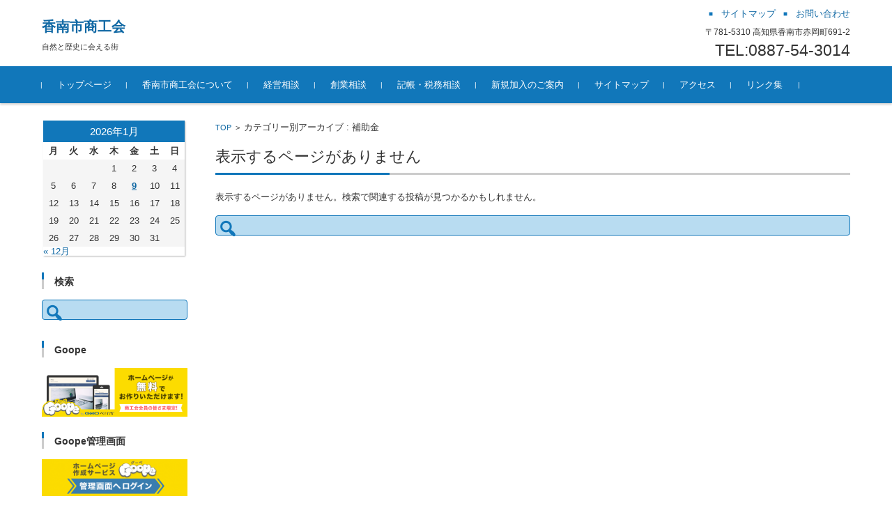

--- FILE ---
content_type: text/html; charset=UTF-8
request_url: http://www.kochi-shokokai.jp/kounan/archives/category/subsidiary-aid
body_size: 14555
content:


<!DOCTYPE html>
<html lang="ja">
<head>
<meta name="google-site-verification" content="LYj2ieBj_84cvH0MFE29ASfOHKL0hKwYPqHG_OHrq-8" />
<meta charset="UTF-8">
<meta name="viewport" content="width=device-width, initial-scale=1">
<link rel="profile" href="http://gmpg.org/xfn/11">
<link rel="pingback" href="http://www.kochi-shokokai.jp/kounan/wordpress/xmlrpc.php" />


<title>補助金 | 香南市商工会</title>
<meta name='robots' content='max-image-preview:large' />
<link rel='dns-prefetch' href='//widgets.wp.com' />
<link rel='dns-prefetch' href='//s0.wp.com' />
<link rel='dns-prefetch' href='//0.gravatar.com' />
<link rel='dns-prefetch' href='//1.gravatar.com' />
<link rel='dns-prefetch' href='//2.gravatar.com' />
<link rel='dns-prefetch' href='//c0.wp.com' />
<link rel="alternate" type="application/rss+xml" title="香南市商工会 &raquo; フィード" href="http://www.kochi-shokokai.jp/kounan/feed" />
<link rel="alternate" type="application/rss+xml" title="香南市商工会 &raquo; コメントフィード" href="http://www.kochi-shokokai.jp/kounan/comments/feed" />
<link rel="alternate" type="application/rss+xml" title="香南市商工会 &raquo; 補助金 カテゴリーのフィード" href="http://www.kochi-shokokai.jp/kounan/archives/category/subsidiary-aid/feed" />
<meta name="description" content="補助金 について 香南市商工会 自然と歴史に会える街" /><style id='wp-img-auto-sizes-contain-inline-css' type='text/css'>
img:is([sizes=auto i],[sizes^="auto," i]){contain-intrinsic-size:3000px 1500px}
/*# sourceURL=wp-img-auto-sizes-contain-inline-css */
</style>
<link rel='stylesheet' id='vkExUnit_common_style-css' href='http://www.kochi-shokokai.jp/kounan/wordpress/wp-content/plugins/vk-all-in-one-expansion-unit/assets/css/vkExUnit_style.css?ver=9.87.0.1' type='text/css' media='all' />
<style id='vkExUnit_common_style-inline-css' type='text/css'>
:root {--ver_page_top_button_url:url(http://www.kochi-shokokai.jp/kounan/wordpress/wp-content/plugins/vk-all-in-one-expansion-unit/assets/images/to-top-btn-icon.svg);}@font-face {font-weight: normal;font-style: normal;font-family: "vk_sns";src: url("http://www.kochi-shokokai.jp/kounan/wordpress/wp-content/plugins/vk-all-in-one-expansion-unit/inc/sns/icons/fonts/vk_sns.eot?-bq20cj");src: url("http://www.kochi-shokokai.jp/kounan/wordpress/wp-content/plugins/vk-all-in-one-expansion-unit/inc/sns/icons/fonts/vk_sns.eot?#iefix-bq20cj") format("embedded-opentype"),url("http://www.kochi-shokokai.jp/kounan/wordpress/wp-content/plugins/vk-all-in-one-expansion-unit/inc/sns/icons/fonts/vk_sns.woff?-bq20cj") format("woff"),url("http://www.kochi-shokokai.jp/kounan/wordpress/wp-content/plugins/vk-all-in-one-expansion-unit/inc/sns/icons/fonts/vk_sns.ttf?-bq20cj") format("truetype"),url("http://www.kochi-shokokai.jp/kounan/wordpress/wp-content/plugins/vk-all-in-one-expansion-unit/inc/sns/icons/fonts/vk_sns.svg?-bq20cj#vk_sns") format("svg");}
/*# sourceURL=vkExUnit_common_style-inline-css */
</style>
<style id='wp-emoji-styles-inline-css' type='text/css'>

	img.wp-smiley, img.emoji {
		display: inline !important;
		border: none !important;
		box-shadow: none !important;
		height: 1em !important;
		width: 1em !important;
		margin: 0 0.07em !important;
		vertical-align: -0.1em !important;
		background: none !important;
		padding: 0 !important;
	}
/*# sourceURL=wp-emoji-styles-inline-css */
</style>
<style id='wp-block-library-inline-css' type='text/css'>
:root{--wp-block-synced-color:#7a00df;--wp-block-synced-color--rgb:122,0,223;--wp-bound-block-color:var(--wp-block-synced-color);--wp-editor-canvas-background:#ddd;--wp-admin-theme-color:#007cba;--wp-admin-theme-color--rgb:0,124,186;--wp-admin-theme-color-darker-10:#006ba1;--wp-admin-theme-color-darker-10--rgb:0,107,160.5;--wp-admin-theme-color-darker-20:#005a87;--wp-admin-theme-color-darker-20--rgb:0,90,135;--wp-admin-border-width-focus:2px}@media (min-resolution:192dpi){:root{--wp-admin-border-width-focus:1.5px}}.wp-element-button{cursor:pointer}:root .has-very-light-gray-background-color{background-color:#eee}:root .has-very-dark-gray-background-color{background-color:#313131}:root .has-very-light-gray-color{color:#eee}:root .has-very-dark-gray-color{color:#313131}:root .has-vivid-green-cyan-to-vivid-cyan-blue-gradient-background{background:linear-gradient(135deg,#00d084,#0693e3)}:root .has-purple-crush-gradient-background{background:linear-gradient(135deg,#34e2e4,#4721fb 50%,#ab1dfe)}:root .has-hazy-dawn-gradient-background{background:linear-gradient(135deg,#faaca8,#dad0ec)}:root .has-subdued-olive-gradient-background{background:linear-gradient(135deg,#fafae1,#67a671)}:root .has-atomic-cream-gradient-background{background:linear-gradient(135deg,#fdd79a,#004a59)}:root .has-nightshade-gradient-background{background:linear-gradient(135deg,#330968,#31cdcf)}:root .has-midnight-gradient-background{background:linear-gradient(135deg,#020381,#2874fc)}:root{--wp--preset--font-size--normal:16px;--wp--preset--font-size--huge:42px}.has-regular-font-size{font-size:1em}.has-larger-font-size{font-size:2.625em}.has-normal-font-size{font-size:var(--wp--preset--font-size--normal)}.has-huge-font-size{font-size:var(--wp--preset--font-size--huge)}.has-text-align-center{text-align:center}.has-text-align-left{text-align:left}.has-text-align-right{text-align:right}.has-fit-text{white-space:nowrap!important}#end-resizable-editor-section{display:none}.aligncenter{clear:both}.items-justified-left{justify-content:flex-start}.items-justified-center{justify-content:center}.items-justified-right{justify-content:flex-end}.items-justified-space-between{justify-content:space-between}.screen-reader-text{border:0;clip-path:inset(50%);height:1px;margin:-1px;overflow:hidden;padding:0;position:absolute;width:1px;word-wrap:normal!important}.screen-reader-text:focus{background-color:#ddd;clip-path:none;color:#444;display:block;font-size:1em;height:auto;left:5px;line-height:normal;padding:15px 23px 14px;text-decoration:none;top:5px;width:auto;z-index:100000}html :where(.has-border-color){border-style:solid}html :where([style*=border-top-color]){border-top-style:solid}html :where([style*=border-right-color]){border-right-style:solid}html :where([style*=border-bottom-color]){border-bottom-style:solid}html :where([style*=border-left-color]){border-left-style:solid}html :where([style*=border-width]){border-style:solid}html :where([style*=border-top-width]){border-top-style:solid}html :where([style*=border-right-width]){border-right-style:solid}html :where([style*=border-bottom-width]){border-bottom-style:solid}html :where([style*=border-left-width]){border-left-style:solid}html :where(img[class*=wp-image-]){height:auto;max-width:100%}:where(figure){margin:0 0 1em}html :where(.is-position-sticky){--wp-admin--admin-bar--position-offset:var(--wp-admin--admin-bar--height,0px)}@media screen and (max-width:600px){html :where(.is-position-sticky){--wp-admin--admin-bar--position-offset:0px}}
.has-text-align-justify{text-align:justify;}

/*# sourceURL=wp-block-library-inline-css */
</style><style id='global-styles-inline-css' type='text/css'>
:root{--wp--preset--aspect-ratio--square: 1;--wp--preset--aspect-ratio--4-3: 4/3;--wp--preset--aspect-ratio--3-4: 3/4;--wp--preset--aspect-ratio--3-2: 3/2;--wp--preset--aspect-ratio--2-3: 2/3;--wp--preset--aspect-ratio--16-9: 16/9;--wp--preset--aspect-ratio--9-16: 9/16;--wp--preset--color--black: #000000;--wp--preset--color--cyan-bluish-gray: #abb8c3;--wp--preset--color--white: #ffffff;--wp--preset--color--pale-pink: #f78da7;--wp--preset--color--vivid-red: #cf2e2e;--wp--preset--color--luminous-vivid-orange: #ff6900;--wp--preset--color--luminous-vivid-amber: #fcb900;--wp--preset--color--light-green-cyan: #7bdcb5;--wp--preset--color--vivid-green-cyan: #00d084;--wp--preset--color--pale-cyan-blue: #8ed1fc;--wp--preset--color--vivid-cyan-blue: #0693e3;--wp--preset--color--vivid-purple: #9b51e0;--wp--preset--gradient--vivid-cyan-blue-to-vivid-purple: linear-gradient(135deg,rgb(6,147,227) 0%,rgb(155,81,224) 100%);--wp--preset--gradient--light-green-cyan-to-vivid-green-cyan: linear-gradient(135deg,rgb(122,220,180) 0%,rgb(0,208,130) 100%);--wp--preset--gradient--luminous-vivid-amber-to-luminous-vivid-orange: linear-gradient(135deg,rgb(252,185,0) 0%,rgb(255,105,0) 100%);--wp--preset--gradient--luminous-vivid-orange-to-vivid-red: linear-gradient(135deg,rgb(255,105,0) 0%,rgb(207,46,46) 100%);--wp--preset--gradient--very-light-gray-to-cyan-bluish-gray: linear-gradient(135deg,rgb(238,238,238) 0%,rgb(169,184,195) 100%);--wp--preset--gradient--cool-to-warm-spectrum: linear-gradient(135deg,rgb(74,234,220) 0%,rgb(151,120,209) 20%,rgb(207,42,186) 40%,rgb(238,44,130) 60%,rgb(251,105,98) 80%,rgb(254,248,76) 100%);--wp--preset--gradient--blush-light-purple: linear-gradient(135deg,rgb(255,206,236) 0%,rgb(152,150,240) 100%);--wp--preset--gradient--blush-bordeaux: linear-gradient(135deg,rgb(254,205,165) 0%,rgb(254,45,45) 50%,rgb(107,0,62) 100%);--wp--preset--gradient--luminous-dusk: linear-gradient(135deg,rgb(255,203,112) 0%,rgb(199,81,192) 50%,rgb(65,88,208) 100%);--wp--preset--gradient--pale-ocean: linear-gradient(135deg,rgb(255,245,203) 0%,rgb(182,227,212) 50%,rgb(51,167,181) 100%);--wp--preset--gradient--electric-grass: linear-gradient(135deg,rgb(202,248,128) 0%,rgb(113,206,126) 100%);--wp--preset--gradient--midnight: linear-gradient(135deg,rgb(2,3,129) 0%,rgb(40,116,252) 100%);--wp--preset--font-size--small: 13px;--wp--preset--font-size--medium: 20px;--wp--preset--font-size--large: 36px;--wp--preset--font-size--x-large: 42px;--wp--preset--spacing--20: 0.44rem;--wp--preset--spacing--30: 0.67rem;--wp--preset--spacing--40: 1rem;--wp--preset--spacing--50: 1.5rem;--wp--preset--spacing--60: 2.25rem;--wp--preset--spacing--70: 3.38rem;--wp--preset--spacing--80: 5.06rem;--wp--preset--shadow--natural: 6px 6px 9px rgba(0, 0, 0, 0.2);--wp--preset--shadow--deep: 12px 12px 50px rgba(0, 0, 0, 0.4);--wp--preset--shadow--sharp: 6px 6px 0px rgba(0, 0, 0, 0.2);--wp--preset--shadow--outlined: 6px 6px 0px -3px rgb(255, 255, 255), 6px 6px rgb(0, 0, 0);--wp--preset--shadow--crisp: 6px 6px 0px rgb(0, 0, 0);}:where(.is-layout-flex){gap: 0.5em;}:where(.is-layout-grid){gap: 0.5em;}body .is-layout-flex{display: flex;}.is-layout-flex{flex-wrap: wrap;align-items: center;}.is-layout-flex > :is(*, div){margin: 0;}body .is-layout-grid{display: grid;}.is-layout-grid > :is(*, div){margin: 0;}:where(.wp-block-columns.is-layout-flex){gap: 2em;}:where(.wp-block-columns.is-layout-grid){gap: 2em;}:where(.wp-block-post-template.is-layout-flex){gap: 1.25em;}:where(.wp-block-post-template.is-layout-grid){gap: 1.25em;}.has-black-color{color: var(--wp--preset--color--black) !important;}.has-cyan-bluish-gray-color{color: var(--wp--preset--color--cyan-bluish-gray) !important;}.has-white-color{color: var(--wp--preset--color--white) !important;}.has-pale-pink-color{color: var(--wp--preset--color--pale-pink) !important;}.has-vivid-red-color{color: var(--wp--preset--color--vivid-red) !important;}.has-luminous-vivid-orange-color{color: var(--wp--preset--color--luminous-vivid-orange) !important;}.has-luminous-vivid-amber-color{color: var(--wp--preset--color--luminous-vivid-amber) !important;}.has-light-green-cyan-color{color: var(--wp--preset--color--light-green-cyan) !important;}.has-vivid-green-cyan-color{color: var(--wp--preset--color--vivid-green-cyan) !important;}.has-pale-cyan-blue-color{color: var(--wp--preset--color--pale-cyan-blue) !important;}.has-vivid-cyan-blue-color{color: var(--wp--preset--color--vivid-cyan-blue) !important;}.has-vivid-purple-color{color: var(--wp--preset--color--vivid-purple) !important;}.has-black-background-color{background-color: var(--wp--preset--color--black) !important;}.has-cyan-bluish-gray-background-color{background-color: var(--wp--preset--color--cyan-bluish-gray) !important;}.has-white-background-color{background-color: var(--wp--preset--color--white) !important;}.has-pale-pink-background-color{background-color: var(--wp--preset--color--pale-pink) !important;}.has-vivid-red-background-color{background-color: var(--wp--preset--color--vivid-red) !important;}.has-luminous-vivid-orange-background-color{background-color: var(--wp--preset--color--luminous-vivid-orange) !important;}.has-luminous-vivid-amber-background-color{background-color: var(--wp--preset--color--luminous-vivid-amber) !important;}.has-light-green-cyan-background-color{background-color: var(--wp--preset--color--light-green-cyan) !important;}.has-vivid-green-cyan-background-color{background-color: var(--wp--preset--color--vivid-green-cyan) !important;}.has-pale-cyan-blue-background-color{background-color: var(--wp--preset--color--pale-cyan-blue) !important;}.has-vivid-cyan-blue-background-color{background-color: var(--wp--preset--color--vivid-cyan-blue) !important;}.has-vivid-purple-background-color{background-color: var(--wp--preset--color--vivid-purple) !important;}.has-black-border-color{border-color: var(--wp--preset--color--black) !important;}.has-cyan-bluish-gray-border-color{border-color: var(--wp--preset--color--cyan-bluish-gray) !important;}.has-white-border-color{border-color: var(--wp--preset--color--white) !important;}.has-pale-pink-border-color{border-color: var(--wp--preset--color--pale-pink) !important;}.has-vivid-red-border-color{border-color: var(--wp--preset--color--vivid-red) !important;}.has-luminous-vivid-orange-border-color{border-color: var(--wp--preset--color--luminous-vivid-orange) !important;}.has-luminous-vivid-amber-border-color{border-color: var(--wp--preset--color--luminous-vivid-amber) !important;}.has-light-green-cyan-border-color{border-color: var(--wp--preset--color--light-green-cyan) !important;}.has-vivid-green-cyan-border-color{border-color: var(--wp--preset--color--vivid-green-cyan) !important;}.has-pale-cyan-blue-border-color{border-color: var(--wp--preset--color--pale-cyan-blue) !important;}.has-vivid-cyan-blue-border-color{border-color: var(--wp--preset--color--vivid-cyan-blue) !important;}.has-vivid-purple-border-color{border-color: var(--wp--preset--color--vivid-purple) !important;}.has-vivid-cyan-blue-to-vivid-purple-gradient-background{background: var(--wp--preset--gradient--vivid-cyan-blue-to-vivid-purple) !important;}.has-light-green-cyan-to-vivid-green-cyan-gradient-background{background: var(--wp--preset--gradient--light-green-cyan-to-vivid-green-cyan) !important;}.has-luminous-vivid-amber-to-luminous-vivid-orange-gradient-background{background: var(--wp--preset--gradient--luminous-vivid-amber-to-luminous-vivid-orange) !important;}.has-luminous-vivid-orange-to-vivid-red-gradient-background{background: var(--wp--preset--gradient--luminous-vivid-orange-to-vivid-red) !important;}.has-very-light-gray-to-cyan-bluish-gray-gradient-background{background: var(--wp--preset--gradient--very-light-gray-to-cyan-bluish-gray) !important;}.has-cool-to-warm-spectrum-gradient-background{background: var(--wp--preset--gradient--cool-to-warm-spectrum) !important;}.has-blush-light-purple-gradient-background{background: var(--wp--preset--gradient--blush-light-purple) !important;}.has-blush-bordeaux-gradient-background{background: var(--wp--preset--gradient--blush-bordeaux) !important;}.has-luminous-dusk-gradient-background{background: var(--wp--preset--gradient--luminous-dusk) !important;}.has-pale-ocean-gradient-background{background: var(--wp--preset--gradient--pale-ocean) !important;}.has-electric-grass-gradient-background{background: var(--wp--preset--gradient--electric-grass) !important;}.has-midnight-gradient-background{background: var(--wp--preset--gradient--midnight) !important;}.has-small-font-size{font-size: var(--wp--preset--font-size--small) !important;}.has-medium-font-size{font-size: var(--wp--preset--font-size--medium) !important;}.has-large-font-size{font-size: var(--wp--preset--font-size--large) !important;}.has-x-large-font-size{font-size: var(--wp--preset--font-size--x-large) !important;}
/*# sourceURL=global-styles-inline-css */
</style>

<style id='classic-theme-styles-inline-css' type='text/css'>
/*! This file is auto-generated */
.wp-block-button__link{color:#fff;background-color:#32373c;border-radius:9999px;box-shadow:none;text-decoration:none;padding:calc(.667em + 2px) calc(1.333em + 2px);font-size:1.125em}.wp-block-file__button{background:#32373c;color:#fff;text-decoration:none}
/*# sourceURL=/wp-includes/css/classic-themes.min.css */
</style>
<link rel='stylesheet' id='contact-form-7-css' href='http://www.kochi-shokokai.jp/kounan/wordpress/wp-content/plugins/contact-form-7/includes/css/styles.css?ver=5.7.3' type='text/css' media='all' />
<link rel='stylesheet' id='veu-cta-css' href='http://www.kochi-shokokai.jp/kounan/wordpress/wp-content/plugins/vk-all-in-one-expansion-unit/inc/call-to-action/package/assets/css/style.css?ver=9.87.0.1' type='text/css' media='all' />
<link rel='stylesheet' id='whats-new-style-css' href='http://www.kochi-shokokai.jp/kounan/wordpress/wp-content/plugins/whats-new-genarator/whats-new.css?ver=2.0.2' type='text/css' media='all' />
<link rel='stylesheet' id='fsvbasic-style-css' href='http://www.kochi-shokokai.jp/kounan/wordpress/wp-content/themes/fsvbasic/style.css?ver=6.9' type='text/css' media='all' />
<link rel='stylesheet' id='jquery-bxslider-styles-css' href='http://www.kochi-shokokai.jp/kounan/wordpress/wp-content/themes/fsvbasic/css/jquery.bxslider.css?ver=6.9' type='text/css' media='all' />
<link rel='stylesheet' id='fsvbasic-overwrite-css' href='http://www.kochi-shokokai.jp/kounan/wordpress/wp-content/themes/fsvbasic/css/overwrite.css?ver=6.9' type='text/css' media='all' />
<link rel='stylesheet' id='dashicons-css' href='https://c0.wp.com/c/6.9/wp-includes/css/dashicons.min.css' type='text/css' media='all' />
<link rel='stylesheet' id='video-js-css' href='http://www.kochi-shokokai.jp/kounan/wordpress/wp-content/plugins/video-embed-thumbnail-generator/video-js/v5/video-js.min.css?ver=5.20.5' type='text/css' media='all' />
<link rel='stylesheet' id='video-js-kg-skin-css' href='http://www.kochi-shokokai.jp/kounan/wordpress/wp-content/plugins/video-embed-thumbnail-generator/video-js/v5/kg-video-js-skin.css?ver=4.8.6' type='text/css' media='all' />
<link rel='stylesheet' id='kgvid_video_styles-css' href='http://www.kochi-shokokai.jp/kounan/wordpress/wp-content/plugins/video-embed-thumbnail-generator/src/public/css/videopack-styles.css?ver=4.8.6' type='text/css' media='all' />
<link rel='stylesheet' id='jetpack_css-css' href='https://c0.wp.com/p/jetpack/11.8.6/css/jetpack.css' type='text/css' media='all' />
<script type="text/javascript" src="https://c0.wp.com/c/6.9/wp-includes/js/jquery/jquery.min.js" id="jquery-core-js"></script>
<script type="text/javascript" src="https://c0.wp.com/c/6.9/wp-includes/js/jquery/jquery-migrate.min.js" id="jquery-migrate-js"></script>
<script type="text/javascript" src="http://www.kochi-shokokai.jp/kounan/wordpress/wp-content/themes/fsvbasic/js/jquery.bxslider.min.js?ver=1" id="jquery-bxslider-js"></script>
<script type="text/javascript" src="http://www.kochi-shokokai.jp/kounan/wordpress/wp-content/themes/fsvbasic/js/responsive.js?ver=1" id="jquery-responsive-js"></script>
<link rel="https://api.w.org/" href="http://www.kochi-shokokai.jp/kounan/wp-json/" /><link rel="alternate" title="JSON" type="application/json" href="http://www.kochi-shokokai.jp/kounan/wp-json/wp/v2/categories/29" /><link rel="EditURI" type="application/rsd+xml" title="RSD" href="http://www.kochi-shokokai.jp/kounan/wordpress/xmlrpc.php?rsd" />
<meta name="generator" content="WordPress 6.9" />
	<style>img#wpstats{display:none}</style>
		
<style type="text/css">
/* Main Color */
#header-nav-area,
.nav-previous a::before,
.nav-next a::after,
.page-links > span,
.main-content-header .main-content-title::before,
.topmain-widget-area .widget-title::after,
.post-sitemap-list .widget-title::after,
.sidebar-left .widget-title::after,
.sidebar-right .widget-title::after,
.comments-title::after,
.comment-reply-title::after,
.widget_rss .widget-title .rss-widget-icon-link::after,
#wp-calendar caption,
#wp-calendar tfoot #prev a::before,
#wp-calendar tfoot #next a::before,
.widget_archive select[name=archive-dropdown],
.widget_categories select.postform,
.footer-copy-area,
a[rel*="category"],
#pagetop {
	background-color:;
}

#site-navigation ul li a:hover,
.menu-load-button a,
#header-menu-button button span,
.hw_link1 a::before,
.hw_link2 a::before,
.post-sitemap-list ul li::before,
.widget_archive ul li::before,
.widget_categories ul li::before,
.widget_nav_menu ul li::before,
.widget_pages ul li::before,
.widget_meta ul li::before,
.post-sitemap-list .children li::before,
.widget_nav_menu .sub-menu li::before,
.widget_pages .children li::before,
.widget_categories .children li::before,
#searchform::before {
	color:;
}

input[type="text"],
input[type="password"],
input[type="search"],
input[type="tel"],
input[type="url"],
input[type="email"],
input[type="number"],
textarea,
.site-header-area,
.page-links > span {
	border-color:;
}
/* Link Color */
a {
	color:;
}
/* Sub Light Color */
#site-navigation ul li a:hover,
input[type="text"],
input[type="password"],
input[type="search"],
input[type="tel"],
input[type="url"],
input[type="email"],
input[type="number"],
textarea {
	background-color:;
}

#wp-calendar td,
.topmain-welcome-area th,
.textwidget th,
.entry-content th,
.comment-content th,
.widget_framedtext {
	background-color:;
}
/* Main Text Color */
del,
body,
.meta-postdate a,
.page-links > a,
.main-content-header .main-content-title,
.topmain-widget-area .widget-title,
.widget_rss .widget-title .rsswidget,
.widget_framedtext .widget-title,
.topmain-welcome-area th a,
.textwidget th a,
.entry-content th a,
.comment-content th a {
	color:;
}
/* Line & Icon Color */
.mu_register h2,
.widget_recent_comments ul li::before,
.tagcloud a::before {
    color:;
}

hr,
a[rel*="tag"],
.page-links > a:hover,
.post-author {
	background-color:;
}

button,
input,
select,
textarea,
.header-title-only,
.header-title-area,
.header-image-area,
.main-content-area,
.topmain-welcome-area abbr,
.textwidget abbr,
.entry-content abbr,
.comment-content abbr,
.topmain-welcome-area dfn,
.textwidget dfn,
.entry-content dfn,
.comment-content dfn,
.topmain-welcome-area acronym,
.textwidget acronym,
.entry-content acronym,
.comment-content acronym,
.topmain-welcome-area table,
.textwidget table,
.entry-content table,
.comment-content table,
.topmain-welcome-area th,
.textwidget th,
.entry-content th,
.comment-content th,
.topmain-welcome-area td,
.textwidget td,
.entry-content td,
.comment-content td,
.page-links > a,
.nav-single,
.nav-previous a,
.nav-next a,
.comments-title,
.comment-reply-title,
article.comment,
.comment .children,
.nocomments,
.archive-post,
.widget,
.widget-title,
.post-sitemap-list .widget-title,
.post-sitemap-list ul li,
.widget_archive ul li,
.widget_categories ul li,
.widget_nav_menu ul li,
.widget_pages ul li,
.widget_meta ul li,
.widget_recent_entries ul li,
.widget_rss ul li,
.widget_recent_comments ul li,
.widget_tagposts ul li,
.widget_tagpages ul li,
.widget_catposts ul li,
.hw_link1,
.hw_link2,
.hw_link2 a,
.post-sitemap-list .children,
.widget_nav_menu .sub-menu,
.widget_pages .children,
.widget_categories .children,
.topmain-welcome-area pre,
.textwidget pre,
.entry-content pre,
.comment-content pre,
.main-content-header .main-content-title,
.topmain-widget-area .widget-title,
.post-sitemap-list .widget-title,
.sidebar-left .widget-title,
.sidebar-right .widget-title,
.comments-title,
.comment-reply-title {
	border-color:;
}
#wp-calendar th {
	background-color:;
}

#site-navigation ul li a,
a[rel*="category"],
a[rel*="tag"],
.page-links > span,
.nav-previous a::before,
.nav-next a::after,
.post-author,
.widget_rss .widget-title .rss-widget-icon-link::after,
.widget_archive select[name=archive-dropdown],
.widget_categories select.postform,
#wp-calendar caption,
#wp-calendar tfoot #prev a::before,
#wp-calendar tfoot #next a::before,
.footer-copy-area .footer-copy,
.footer-copy-area .footer-copy a,
#pagetop {
	color:;
}

#site-navigation div.menu,
#site-navigation ul li,
div.attachment img,
.wp-caption img,
img.main-tile,
img.alignleft,
img.alignright,
img.aligncenter,
img.alignnone,
.archive-post img {
	border-color:;
}
.topmain-welcome-area {
	background-image: radial-gradient( 20%, transparent 20%),radial-gradient( 20%, transparent 20%);
}

@-moz-document url-prefix() {

	.topmain-welcome-area{
		background-image: radial-gradient( 10%, transparent 10%),radial-gradient( 10%, transparent 10%);
	}

}
@media screen and (min-width:786px) {
	/* Main Color */
	#site-navigation div.menu > ul > li:hover li:hover > a,
	#site-navigation ul li:hover ul li ul li:hover > a  {
		color:;
	}

	.topmain-widget-area .widget_tagposts ul li .ex_tag_button,
	.topmain-widget-area .widget_tagpages ul li .ex_tag_button {
		background-color:;
	}

	#site-navigation ul li ul li a {
		border-color:;
	}
	/* Link Color */
	#site-navigation div.menu > ul > li:hover > a,
	#site-navigation ul li ul li ul li a,
	#site-navigation div.menu > ul > li:hover > ul > li {
		background-color:;
	}
	/* Sub Light Color */
	#site-navigation div.menu > ul > li:hover li:hover > a,
	#site-navigation ul li:hover ul li ul li:hover > a  {
		background-color:;
	}
	.footer-widget-area {
		background-color:;
	}
	.comments-area,
	.article-group,
	.post-sitemap-list ul,
	.widget_archive ul,
	.widget_categories ul,
	.widget_nav_menu ul,
	.widget_pages ul,
	.widget_meta ul,
	.widget_recent_entries ul,
	.widget_rss ul,
	.widget_recent_comments ul,
	.widget_tagposts ul,
	.widget_tagpages ul,
	.widget_catposts ul,
	.post-sitemap-list ul li:last-child,
	.widget_archive ul li:last-child,
	.widget_categories ul li:last-child,
	.widget_nav_menu ul li:last-child,
	.widget_pages ul li:last-child,
	.widget_meta ul li:last-child,
	.widget_recent_entries ul li:last-child,
	.widget_rss ul li:last-child,
	.widget_recent_comments ul li:last-child,
	.widget_tagposts ul li:last-child,
	.widget_tagpages ul li:last-child,
	.widget_catposts ul li:last-child,
	#footer-widget-area-1,
	#footer-widget-area-2,
	.widget_framedtext {
		border-color:;
	}
	#site-navigation div.menu > ul > li:hover > a,
	#site-navigation div.menu > ul > li::before,
	#site-navigation div.menu > ul > li:last-child::after,
	.topmain-widget-area .widget_tagposts ul li .ex_tag_button a,
	.topmain-widget-area .widget_tagpages ul li .ex_tag_button a {
		color:;
	}
}
</style>

<!-- Jetpack Open Graph Tags -->
<meta property="og:type" content="website" />
<meta property="og:title" content="補助金 | 香南市商工会" />
<meta property="og:url" content="http://www.kochi-shokokai.jp/kounan/archives/category/subsidiary-aid" />
<meta property="og:site_name" content="香南市商工会" />
<meta property="og:image" content="http://www.kochi-shokokai.jp/kounan/wordpress/images/cropped-6ceaf10532ed85760fedec4e74c86e1b-1.png" />
<meta property="og:image:width" content="512" />
<meta property="og:image:height" content="512" />
<meta property="og:image:alt" content="" />
<meta property="og:locale" content="ja_JP" />

<!-- End Jetpack Open Graph Tags -->
<!-- [ VK All in One Expansion Unit OGP ] -->
<meta property="og:site_name" content="香南市商工会" />
<meta property="og:url" content="" />
<meta property="og:title" content="カテゴリー: 補助金 | 香南市商工会" />
<meta property="og:description" content="補助金 について 香南市商工会 自然と歴史に会える街" />
<meta property="og:type" content="article" />
<!-- [ / VK All in One Expansion Unit OGP ] -->
<link rel="icon" href="http://www.kochi-shokokai.jp/kounan/wordpress/images/cropped-6ceaf10532ed85760fedec4e74c86e1b-1-32x32.png" sizes="32x32" />
<link rel="icon" href="http://www.kochi-shokokai.jp/kounan/wordpress/images/cropped-6ceaf10532ed85760fedec4e74c86e1b-1-192x192.png" sizes="192x192" />
<link rel="apple-touch-icon" href="http://www.kochi-shokokai.jp/kounan/wordpress/images/cropped-6ceaf10532ed85760fedec4e74c86e1b-1-180x180.png" />
<meta name="msapplication-TileImage" content="http://www.kochi-shokokai.jp/kounan/wordpress/images/cropped-6ceaf10532ed85760fedec4e74c86e1b-1-270x270.png" />
<!-- Global site tag (gtag.js) - Google Analytics --><script async src="https://www.googletagmanager.com/gtag/js?id=UA-111679305-1"></script><script>  window.dataLayer = window.dataLayer || [];  function gtag(){dataLayer.push(arguments);}  gtag('js', new Date());
  gtag('config', 'UA-111679305-1');</script>
</head>

<body class="archive category category-subsidiary-aid category-29 wp-theme-fsvbasic post-type-post column-2l custom-background-white">

<div id="layout">

<div id="page">

<div id="masthead" class="site-header-area" role="banner">

<div class="component-inner">

<div id="header-menu-button" class="menu-load-button">

<button id="button-toggle-menu"><span class="dashicons dashicons-menu"></span></button>

</div><!-- #header-menu-button -->


<div id="header-title-area" class="header-title-area">

<p class="site-title"><a href="http://www.kochi-shokokai.jp/kounan/" rel="home">香南市商工会</a></p>
<p class="site-description">自然と歴史に会える街</p>

</div><!-- #header-title-area -->

<div id="header-widget-area">


<p class="hw_link2">
<a href="http://www.kochi-shokokai.jp/kounan/sitemaps"><span>サイトマップ</span></a><a href="http://www.kochi-shokokai.jp/kounan/info"><span>お問い合わせ</span></a></p>

<p class="hw_text">〒781-5310 高知県香南市赤岡町691-2</p><p class="hw_text_large">TEL:0887-54-3014</p>
</div><!-- #header-widget-area -->

</div><!-- .component-inner -->

</div><!-- #masthead -->

<div id="header-nav-area" class="navigation-area clear">

<div class="component-inner clear">

<a class="assistive-text" href="#content">コンテンツに移動</a>

<nav id="site-navigation" class="main-navigation" role="navigation">

<div class="menu"><ul id="menu-headernavi" class="menu"><li id="menu-item-4903" class="menu-item menu-item-type-post_type menu-item-object-page menu-item-home menu-item-4903"><a href="http://www.kochi-shokokai.jp/kounan/">トップページ</a></li>
<li id="menu-item-4910" class="menu-item menu-item-type-post_type menu-item-object-page menu-item-has-children menu-item-4910"><a href="http://www.kochi-shokokai.jp/kounan/shokokainituite">香南市商工会について</a>
<ul class="sub-menu">
	<li id="menu-item-4911" class="menu-item menu-item-type-post_type menu-item-object-page current_page_parent menu-item-4911 current-menu-ancestor"><a href="http://www.kochi-shokokai.jp/kounan/shokokainituite/oshirase">お知らせ一覧</a></li>
	<li id="menu-item-4912" class="menu-item menu-item-type-post_type menu-item-object-page menu-item-has-children menu-item-4912"><a href="http://www.kochi-shokokai.jp/kounan/shokokainituite/jigyo">事業活動</a>
	<ul class="sub-menu">
		<li id="menu-item-4913" class="menu-item menu-item-type-post_type menu-item-object-page menu-item-4913"><a href="http://www.kochi-shokokai.jp/kounan/shokokainituite/jigyo/jyoseibu">女性部</a></li>
		<li id="menu-item-4914" class="menu-item menu-item-type-post_type menu-item-object-page menu-item-4914"><a href="http://www.kochi-shokokai.jp/kounan/shokokainituite/jigyo/seinenbu">青年部</a></li>
	</ul>
</li>
	<li id="menu-item-4915" class="menu-item menu-item-type-post_type menu-item-object-page menu-item-4915"><a href="http://www.kochi-shokokai.jp/kounan/shokokainituite/kaiinnjyoho">会員情報</a></li>
	<li id="menu-item-4916" class="menu-item menu-item-type-post_type menu-item-object-page menu-item-4916"><a href="http://www.kochi-shokokai.jp/kounan/shokokainituite/shokokaihikaku">商工会と会議所の比較</a></li>
	<li id="menu-item-4917" class="menu-item menu-item-type-post_type menu-item-object-page menu-item-4917"><a href="http://www.kochi-shokokai.jp/kounan/shokokainituite/seminar">講習会・研修会</a></li>
</ul>
</li>
<li id="menu-item-4919" class="menu-item menu-item-type-post_type menu-item-object-page menu-item-has-children menu-item-4919"><a href="http://www.kochi-shokokai.jp/kounan/keieisodan">経営相談</a>
<ul class="sub-menu">
	<li id="menu-item-4920" class="menu-item menu-item-type-post_type menu-item-object-page menu-item-4920"><a href="http://www.kochi-shokokai.jp/kounan/keieisodan/financial">資金調達</a></li>
	<li id="menu-item-4921" class="menu-item menu-item-type-post_type menu-item-object-page menu-item-4921"><a href="http://www.kochi-shokokai.jp/kounan/keieisodan/hanro">販路開拓</a></li>
	<li id="menu-item-4922" class="menu-item menu-item-type-post_type menu-item-object-page menu-item-4922"><a href="http://www.kochi-shokokai.jp/kounan/keieisodan/kaihatu">商品開発</a></li>
	<li id="menu-item-4923" class="menu-item menu-item-type-post_type menu-item-object-page menu-item-4923"><a href="http://www.kochi-shokokai.jp/kounan/keieisodan/jigyokeisho">事業承継</a></li>
	<li id="menu-item-4924" class="menu-item menu-item-type-post_type menu-item-object-page menu-item-4924"><a href="http://www.kochi-shokokai.jp/kounan/keieisodan/rodokankyo">労働環境</a></li>
	<li id="menu-item-4925" class="menu-item menu-item-type-post_type menu-item-object-page menu-item-4925"><a href="http://www.kochi-shokokai.jp/kounan/keieisodan/insurance">福利厚生</a></li>
	<li id="menu-item-4927" class="menu-item menu-item-type-post_type menu-item-object-page menu-item-4927"><a href="http://www.kochi-shokokai.jp/kounan/sogyo/sogyoshien">創業支援</a></li>
</ul>
</li>
<li id="menu-item-4926" class="menu-item menu-item-type-post_type menu-item-object-page menu-item-4926"><a href="http://www.kochi-shokokai.jp/kounan/sogyo">創業相談</a></li>
<li id="menu-item-4933" class="menu-item menu-item-type-post_type menu-item-object-page menu-item-4933"><a href="http://www.kochi-shokokai.jp/kounan/kichotax">記帳・税務相談</a></li>
<li id="menu-item-4934" class="menu-item menu-item-type-post_type menu-item-object-page menu-item-4934"><a href="http://www.kochi-shokokai.jp/kounan/kanyu">新規加入のご案内</a></li>
<li id="menu-item-4936" class="menu-item menu-item-type-post_type menu-item-object-page menu-item-4936"><a href="http://www.kochi-shokokai.jp/kounan/sitemaps">サイトマップ</a></li>
<li id="menu-item-4937" class="menu-item menu-item-type-post_type menu-item-object-page menu-item-4937"><a href="http://www.kochi-shokokai.jp/kounan/access">アクセス</a></li>
<li id="menu-item-4938" class="menu-item menu-item-type-post_type menu-item-object-page menu-item-has-children menu-item-4938"><a href="http://www.kochi-shokokai.jp/kounan/linklibrary">リンク集</a>
<ul class="sub-menu">
	<li id="menu-item-4939" class="menu-item menu-item-type-post_type menu-item-object-page menu-item-4939"><a href="http://www.kochi-shokokai.jp/kounan/linklibrary/prefallshokokai">県内商工会一覧</a></li>
</ul>
</li>
</ul></div>
</nav><!-- #site-navigation -->

</div><!-- .component-inner -->

</div><!-- #header-nav-area -->


<div id="main" class="main-content-area">

<div class="component-inner">

<div id="wrapbox" class="main-content-wrap">

<div id="primary" class="main-content-site" role="main">


<div id="breadcrumb" class="main-breadcrumb">

<a href="http://www.kochi-shokokai.jp/kounan/" title="香南市商工会" rel="home">TOP</a>

&nbsp;&gt;&nbsp;&nbsp;<span class="currentpage">カテゴリー別アーカイブ : 補助金</span>

	
</div><!-- #breadcrumb -->


<article id="post-0" class="post no-results not-found">

<header class="main-content-header">

<h1 class="main-content-title">表示するページがありません</h1>

</header><!-- .main-content-header -->

<div class="entry-content">

<p>表示するページがありません。検索で関連する投稿が見つかるかもしれません。</p>

<form role="search" method="get" id="searchform" class="searchform" action="http://www.kochi-shokokai.jp/kounan/">
				<div>
					<label class="screen-reader-text" for="s">検索:</label>
					<input type="text" value="" name="s" id="s" />
					<input type="submit" id="searchsubmit" value="検索" />
				</div>
			</form>
</div><!-- .entry-content -->

</article><!-- #post-0 -->

</div><!-- #primary -->


<div id="secondary" class="sidebar-left">



<aside id="calendar-3" class="widget widget_calendar"><div id="calendar_wrap" class="calendar_wrap"><table id="wp-calendar" class="wp-calendar-table">
	<caption>2026年1月</caption>
	<thead>
	<tr>
		<th scope="col" aria-label="月曜日">月</th>
		<th scope="col" aria-label="火曜日">火</th>
		<th scope="col" aria-label="水曜日">水</th>
		<th scope="col" aria-label="木曜日">木</th>
		<th scope="col" aria-label="金曜日">金</th>
		<th scope="col" aria-label="土曜日">土</th>
		<th scope="col" aria-label="日曜日">日</th>
	</tr>
	</thead>
	<tbody>
	<tr>
		<td colspan="3" class="pad">&nbsp;</td><td>1</td><td>2</td><td>3</td><td>4</td>
	</tr>
	<tr>
		<td>5</td><td>6</td><td>7</td><td>8</td><td><a href="http://www.kochi-shokokai.jp/kounan/archives/date/2026/01/09" aria-label="2026年1月9日 に投稿を公開">9</a></td><td>10</td><td>11</td>
	</tr>
	<tr>
		<td>12</td><td>13</td><td>14</td><td>15</td><td>16</td><td>17</td><td>18</td>
	</tr>
	<tr>
		<td>19</td><td>20</td><td>21</td><td>22</td><td>23</td><td id="today">24</td><td>25</td>
	</tr>
	<tr>
		<td>26</td><td>27</td><td>28</td><td>29</td><td>30</td><td>31</td>
		<td class="pad" colspan="1">&nbsp;</td>
	</tr>
	</tbody>
	</table><nav aria-label="前と次の月" class="wp-calendar-nav">
		<span class="wp-calendar-nav-prev"><a href="http://www.kochi-shokokai.jp/kounan/archives/date/2025/12">&laquo; 12月</a></span>
		<span class="pad">&nbsp;</span>
		<span class="wp-calendar-nav-next">&nbsp;</span>
	</nav></div></aside><aside id="search-4" class="widget widget_search"><h3 class="widget-title">検索</h3><form role="search" method="get" id="searchform" class="searchform" action="http://www.kochi-shokokai.jp/kounan/">
				<div>
					<label class="screen-reader-text" for="s">検索:</label>
					<input type="text" value="" name="s" id="s" />
					<input type="submit" id="searchsubmit" value="検索" />
				</div>
			</form></aside><aside id="media_image-17" class="widget widget_media_image"><h3 class="widget-title">Goope</h3><a href="https://goope.jp/shokokai/signup/"><img width="300" height="100" src="http://www.kochi-shokokai.jp/kounan/wordpress/images/グーペ-300x100.png" class="image wp-image-3536  attachment-medium size-medium" alt="グーペ" style="max-width: 100%; height: auto;" decoding="async" loading="lazy" srcset="http://www.kochi-shokokai.jp/kounan/wordpress/images/グーペ-300x100.png 300w, http://www.kochi-shokokai.jp/kounan/wordpress/images/グーペ.png 600w" sizes="auto, (max-width: 300px) 100vw, 300px" /></a></aside><aside id="media_image-20" class="widget widget_media_image"><h3 class="widget-title">Goope管理画面</h3><a href="https://admin.goope.jp/"><img width="300" height="77" src="http://www.kochi-shokokai.jp/kounan/wordpress/images/login001_234x60-300x77.png" class="image wp-image-4454  attachment-medium size-medium" alt="" style="max-width: 100%; height: auto;" decoding="async" loading="lazy" srcset="http://www.kochi-shokokai.jp/kounan/wordpress/images/login001_234x60-300x77.png 300w, http://www.kochi-shokokai.jp/kounan/wordpress/images/login001_234x60.png 468w" sizes="auto, (max-width: 300px) 100vw, 300px" /></a></aside><aside id="media_image-11" class="widget widget_media_image"><h3 class="widget-title">ニッポンセレクト.com</h3><a href="https://www.nipponselect.com/shop/"><img width="292" height="41" src="http://www.kochi-shokokai.jp/kounan/wordpress/images/furusato.gif" class="image wp-image-614  attachment-full size-full" alt="" style="max-width: 100%; height: auto;" decoding="async" loading="lazy" /></a></aside><aside id="media_image-13" class="widget widget_media_image"><h3 class="widget-title">土佐香南まるごと旨市</h3><a href="https://kochi-konan.jp/"><img width="295" height="121" src="http://www.kochi-shokokai.jp/kounan/wordpress/images/in_banner_umaichi.jpg" class="image wp-image-617  attachment-full size-full" alt="" style="max-width: 100%; height: auto;" decoding="async" loading="lazy" /></a></aside><aside id="media_image-3" class="widget widget_media_image"><h3 class="widget-title">高知県商工会連合会</h3><a href="http://www.kochi-shokokai.jp/"><img width="300" height="72" src="http://www.kochi-shokokai.jp/kounan/wordpress/images/rengotop-thumb-830x200-418-thumb-830x200-6-300x72.jpg" class="image wp-image-606  attachment-medium size-medium" alt="高知県商工会連合会" style="max-width: 100%; height: auto;" decoding="async" loading="lazy" srcset="http://www.kochi-shokokai.jp/kounan/wordpress/images/rengotop-thumb-830x200-418-thumb-830x200-6-300x72.jpg 300w, http://www.kochi-shokokai.jp/kounan/wordpress/images/rengotop-thumb-830x200-418-thumb-830x200-6-768x185.jpg 768w, http://www.kochi-shokokai.jp/kounan/wordpress/images/rengotop-thumb-830x200-418-thumb-830x200-6.jpg 830w" sizes="auto, (max-width: 300px) 100vw, 300px" /></a></aside><aside id="media_image-14" class="widget widget_media_image"><h3 class="widget-title">全国商工会連合会</h3><a href="https://www.shokokai.or.jp/"><img width="282" height="57" src="http://www.kochi-shokokai.jp/kounan/wordpress/images/t-43.png" class="image wp-image-620  attachment-full size-full" alt="全国商工会連合会" style="max-width: 100%; height: auto;" decoding="async" loading="lazy" /></a></aside><aside id="media_image-10" class="widget widget_media_image"><h3 class="widget-title">高知県</h3><a href="https://www.pref.kochi.lg.jp/"><img width="160" height="45" src="http://www.kochi-shokokai.jp/kounan/wordpress/images/downfile1492198719.gif" class="image wp-image-613  attachment-full size-full" alt="高知県" style="max-width: 100%; height: auto;" decoding="async" loading="lazy" /></a></aside><aside id="media_image-9" class="widget widget_media_image"><h3 class="widget-title">高知家で暮らす。</h3><a href="https://kochi-iju.jp/"><img width="234" height="88" src="http://www.kochi-shokokai.jp/kounan/wordpress/images/bn-03.gif" class="image wp-image-612  attachment-full size-full" alt="" style="max-width: 100%; height: auto;" decoding="async" loading="lazy" /></a></aside><aside id="media_image-18" class="widget widget_media_image"><h3 class="widget-title">香南市</h3><a href="https://www.city.kochi-konan.lg.jp/"><img width="107" height="50" src="http://www.kochi-shokokai.jp/kounan/wordpress/images/top_logo.gif" class="image wp-image-4451  attachment-full size-full" alt="" style="max-width: 100%; height: auto;" decoding="async" loading="lazy" /></a></aside><aside id="media_image-12" class="widget widget_media_image"><h3 class="widget-title">香南市ものづくりNETWORK</h3><a href="https://www.city.kochi-konan.lg.jp/monodukuri/"><img width="300" height="103" src="http://www.kochi-shokokai.jp/kounan/wordpress/images/heder_bg-300x103.jpg" class="image wp-image-616  attachment-medium size-medium" alt="" style="max-width: 100%; height: auto;" decoding="async" loading="lazy" srcset="http://www.kochi-shokokai.jp/kounan/wordpress/images/heder_bg-300x103.jpg 300w, http://www.kochi-shokokai.jp/kounan/wordpress/images/heder_bg-768x265.jpg 768w, http://www.kochi-shokokai.jp/kounan/wordpress/images/heder_bg.jpg 900w" sizes="auto, (max-width: 300px) 100vw, 300px" /></a></aside><aside id="media_image-16" class="widget widget_media_image"><h3 class="widget-title">香南住むーず</h3><a href="https://www.city.kochi-konan.lg.jp/sumuzu/"><img width="300" height="72" src="http://www.kochi-shokokai.jp/kounan/wordpress/images/d0dcc40da59eb0015c936e33fa528818-300x72.jpg" class="image wp-image-825  attachment-medium size-medium" alt="" style="max-width: 100%; height: auto;" decoding="async" loading="lazy" srcset="http://www.kochi-shokokai.jp/kounan/wordpress/images/d0dcc40da59eb0015c936e33fa528818-300x72.jpg 300w, http://www.kochi-shokokai.jp/kounan/wordpress/images/d0dcc40da59eb0015c936e33fa528818-768x185.jpg 768w, http://www.kochi-shokokai.jp/kounan/wordpress/images/d0dcc40da59eb0015c936e33fa528818-1024x247.jpg 1024w" sizes="auto, (max-width: 300px) 100vw, 300px" /></a></aside><aside id="media_image-4" class="widget widget_media_image"><h3 class="widget-title">一般社団法人香南市観光協会</h3><a href="http://www.kounan-navi.com/"><img width="300" height="96" src="http://www.kochi-shokokai.jp/kounan/wordpress/images/fc9125d0712d539f79d37ed7cfb3e7bb-300x96.jpg" class="image wp-image-607  attachment-medium size-medium" alt="" style="max-width: 100%; height: auto;" decoding="async" loading="lazy" srcset="http://www.kochi-shokokai.jp/kounan/wordpress/images/fc9125d0712d539f79d37ed7cfb3e7bb-300x96.jpg 300w, http://www.kochi-shokokai.jp/kounan/wordpress/images/fc9125d0712d539f79d37ed7cfb3e7bb-768x246.jpg 768w, http://www.kochi-shokokai.jp/kounan/wordpress/images/fc9125d0712d539f79d37ed7cfb3e7bb.jpg 796w" sizes="auto, (max-width: 300px) 100vw, 300px" /></a></aside><aside id="media_image-5" class="widget widget_media_image"><h3 class="widget-title">物部川DMO協議会</h3><a href="https://monobegawa.com/"><img width="300" height="100" src="http://www.kochi-shokokai.jp/kounan/wordpress/images/6cc5c20e40cff9060188fca94bb7e328-300x100.png" class="image wp-image-608  attachment-medium size-medium" alt="" style="max-width: 100%; height: auto;" decoding="async" loading="lazy" /></a></aside><aside id="media_image-6" class="widget widget_media_image"><h3 class="widget-title">㈱日本政策金融公庫</h3><a href="https://www.jfc.go.jp/"><img width="180" height="37" src="http://www.kochi-shokokai.jp/kounan/wordpress/images/0d40a5e4a645fc6b96e767d64ac0878e-e1598833987889.png" class="image wp-image-609  attachment-full size-full" alt="㈱日本政策金融公庫" style="max-width: 100%; height: auto;" title="㈱日本政策金融公庫" decoding="async" loading="lazy" /></a></aside><aside id="media_image-8" class="widget widget_media_image"><h3 class="widget-title">国税庁</h3><a href="https://www.nta.go.jp/"><img width="200" height="40" src="http://www.kochi-shokokai.jp/kounan/wordpress/images/bannerForLink.jpg" class="image wp-image-611  attachment-full size-full" alt="" style="max-width: 100%; height: auto;" decoding="async" loading="lazy" /></a></aside>

</div><!-- #secondary -->


</div><!-- #wrapbox -->


</div><!-- .component-inner -->

</div><!-- #main -->


<div id="sub" class="footer-widget-area" role="complementary">

<div class="component-inner">

<div id="footer-widget-area-1" class="widget-area">


<aside class="widget widget_categories">

<h3 class="widget-title">カテゴリー一覧</h3>

<ul>
	<li class="cat-item cat-item-26"><a href="http://www.kochi-shokokai.jp/kounan/archives/category/event">イベント</a>
</li>
	<li class="cat-item cat-item-34"><a href="http://www.kochi-shokokai.jp/kounan/archives/category/%e3%82%ad%e3%83%a3%e3%83%83%e3%82%b7%e3%83%a5%e3%83%ac%e3%82%b9%e6%b1%ba%e6%b8%88">キャッシュレス決済</a>
</li>
	<li class="cat-item cat-item-13"><a href="http://www.kochi-shokokai.jp/kounan/archives/category/shokokai_oshirase">商工会からのお知らせ</a>
</li>
</ul>

</aside><!-- .widget .widget_categories -->


</div><!-- #footer-widget-area-1 -->

<div id="footer-widget-area-2" class="widget-area">


<aside class="widget widget_pages">

<h3 class="widget-title">ページ一覧</h3>

<ul>
<li class="page_item page-item-24"><a href="http://www.kochi-shokokai.jp/kounan/">トップページ</a></li>
<li class="page_item page-item-32 page_item_has_children"><a href="http://www.kochi-shokokai.jp/kounan/shokokainituite">香南市商工会について</a>
<ul class='children'>
	<li class="page_item page-item-36 page_item_has_children"><a href="http://www.kochi-shokokai.jp/kounan/shokokainituite/jigyo">事業活動</a>
	<ul class='children'>
		<li class="page_item page-item-82"><a href="http://www.kochi-shokokai.jp/kounan/shokokainituite/jigyo/jyoseibu">女性部</a></li>
		<li class="page_item page-item-80"><a href="http://www.kochi-shokokai.jp/kounan/shokokainituite/jigyo/seinenbu">青年部</a></li>
	</ul>
</li>
	<li class="page_item page-item-50"><a href="http://www.kochi-shokokai.jp/kounan/shokokainituite/kaiinnjyoho">会員情報</a></li>
	<li class="page_item page-item-279"><a href="http://www.kochi-shokokai.jp/kounan/shokokainituite/shokokaihikaku">商工会と会議所の比較</a></li>
	<li class="page_item page-item-212"><a href="http://www.kochi-shokokai.jp/kounan/shokokainituite/seminar">講習会・研修会</a></li>
	<li class="page_item page-item-355 current_page_parent"><a href="http://www.kochi-shokokai.jp/kounan/shokokainituite/oshirase">お知らせ一覧</a></li>
</ul>
</li>
<li class="page_item page-item-28 page_item_has_children"><a href="http://www.kochi-shokokai.jp/kounan/keieisodan">経営相談</a>
<ul class='children'>
	<li class="page_item page-item-30"><a href="http://www.kochi-shokokai.jp/kounan/keieisodan/financial">資金調達</a></li>
	<li class="page_item page-item-730"><a href="http://www.kochi-shokokai.jp/kounan/keieisodan/hanro">販路開拓</a></li>
	<li class="page_item page-item-732"><a href="http://www.kochi-shokokai.jp/kounan/keieisodan/kaihatu">商品開発</a></li>
	<li class="page_item page-item-734"><a href="http://www.kochi-shokokai.jp/kounan/keieisodan/jigyokeisho">事業承継</a></li>
	<li class="page_item page-item-736"><a href="http://www.kochi-shokokai.jp/kounan/keieisodan/rodokankyo">労働環境</a></li>
	<li class="page_item page-item-40"><a href="http://www.kochi-shokokai.jp/kounan/keieisodan/insurance">福利厚生</a></li>
</ul>
</li>
<li class="page_item page-item-26 page_item_has_children"><a href="http://www.kochi-shokokai.jp/kounan/sogyo">創業相談</a>
<ul class='children'>
	<li class="page_item page-item-740"><a href="http://www.kochi-shokokai.jp/kounan/sogyo/sogyoshien">創業支援</a></li>
</ul>
</li>
<li class="page_item page-item-94"><a href="http://www.kochi-shokokai.jp/kounan/kichotax">記帳・税務相談</a></li>
<li class="page_item page-item-38"><a href="http://www.kochi-shokokai.jp/kounan/kanyu">新規加入のご案内</a></li>
<li class="page_item page-item-369"><a href="http://www.kochi-shokokai.jp/kounan/sitemaps">サイトマップ</a></li>
<li class="page_item page-item-34"><a href="http://www.kochi-shokokai.jp/kounan/access">アクセス</a></li>
<li class="page_item page-item-44 page_item_has_children"><a href="http://www.kochi-shokokai.jp/kounan/linklibrary">リンク集</a>
<ul class='children'>
	<li class="page_item page-item-42"><a href="http://www.kochi-shokokai.jp/kounan/linklibrary/prefallshokokai">県内商工会一覧</a></li>
</ul>
</li>
</ul>

</aside><!-- .widget .widget_pages -->


</div><!-- #footer-widget-area-2 -->

<div id="footer-widget-area-3" class="widget-area">


<aside id="vkexunit_contact_section-8" class="widget widget_vkexunit_contact_section"><section class="veu_contact veu_contentAddSection vk_contact veu_card veu_contact-layout-horizontal"><div class="contact_frame veu_card_inner"><p class="contact_txt"><span class="contact_txt_catch">香南市商工会</span><span class="contact_txt_tel veu_color_txt_key"><i class="contact_txt_tel_icon fas fa-phone-square"></i>0887-54-3014</span><span class="contact_txt_time">受付時間 9:00-17:00 [ 土・日・祝日除く ]</span></p><a href="http://www.kochi-shokokai.jp/kounan/info" class="btn btn-primary btn-lg contact_bt"><span class="contact_bt_txt"><i class="far fa-envelope"></i> メールでのお問い合わせはこちら  <i class="far fa-arrow-alt-circle-right"></i></span><span class="contact_bt_subTxt">お気軽にお問い合わせください。 </span></a></div></section></aside>

</div><!-- #footer-widget-area-3 -->

</div><!-- .component-inner -->

<div class="clear"></div>

</div><!-- #sub -->


<div id="main-footer" class="footer-copy-area" role="contentinfo">

<div class="component-inner">

<p class="footer-copy">
Copyright</p><!-- .footer-copy -->

</div><!-- .component-inner -->

</div><!-- #colophon -->

</div><!-- #page -->

</div><!-- #layout -->

<script type="speculationrules">
{"prefetch":[{"source":"document","where":{"and":[{"href_matches":"/kounan/*"},{"not":{"href_matches":["/kounan/wordpress/wp-*.php","/kounan/wordpress/wp-admin/*","/kounan/wordpress/images/*","/kounan/wordpress/wp-content/*","/kounan/wordpress/wp-content/plugins/*","/kounan/wordpress/wp-content/themes/fsvbasic/*","/kounan/*\\?(.+)"]}},{"not":{"selector_matches":"a[rel~=\"nofollow\"]"}},{"not":{"selector_matches":".no-prefetch, .no-prefetch a"}}]},"eagerness":"conservative"}]}
</script>
<script type="text/javascript" src="http://www.kochi-shokokai.jp/kounan/wordpress/wp-content/plugins/contact-form-7/includes/swv/js/index.js?ver=5.7.3" id="swv-js"></script>
<script type="text/javascript" id="contact-form-7-js-extra">
/* <![CDATA[ */
var wpcf7 = {"api":{"root":"http://www.kochi-shokokai.jp/kounan/wp-json/","namespace":"contact-form-7/v1"}};
//# sourceURL=contact-form-7-js-extra
/* ]]> */
</script>
<script type="text/javascript" src="http://www.kochi-shokokai.jp/kounan/wordpress/wp-content/plugins/contact-form-7/includes/js/index.js?ver=5.7.3" id="contact-form-7-js"></script>
<script type="text/javascript" src="https://c0.wp.com/c/6.9/wp-includes/js/clipboard.min.js" id="clipboard-js"></script>
<script type="text/javascript" src="http://www.kochi-shokokai.jp/kounan/wordpress/wp-content/plugins/vk-all-in-one-expansion-unit/inc/sns//assets/js/copy-button.js" id="copy-button-js"></script>
<script type="text/javascript" src="http://www.kochi-shokokai.jp/kounan/wordpress/wp-content/plugins/vk-all-in-one-expansion-unit/inc/smooth-scroll/js/smooth-scroll.min.js?ver=9.87.0.1" id="smooth-scroll-js-js"></script>
<script type="text/javascript" id="vkExUnit_master-js-js-extra">
/* <![CDATA[ */
var vkExOpt = {"ajax_url":"http://www.kochi-shokokai.jp/kounan/wordpress/wp-admin/admin-ajax.php","hatena_entry":"http://www.kochi-shokokai.jp/kounan/wp-json/vk_ex_unit/v1/hatena_entry/","facebook_entry":"http://www.kochi-shokokai.jp/kounan/wp-json/vk_ex_unit/v1/facebook_entry/","facebook_count_enable":"","entry_count":"1","entry_from_post":""};
//# sourceURL=vkExUnit_master-js-js-extra
/* ]]> */
</script>
<script type="text/javascript" src="http://www.kochi-shokokai.jp/kounan/wordpress/wp-content/plugins/vk-all-in-one-expansion-unit/assets/js/all.min.js?ver=9.87.0.1" id="vkExUnit_master-js-js"></script>
<script id="wp-emoji-settings" type="application/json">
{"baseUrl":"https://s.w.org/images/core/emoji/17.0.2/72x72/","ext":".png","svgUrl":"https://s.w.org/images/core/emoji/17.0.2/svg/","svgExt":".svg","source":{"concatemoji":"http://www.kochi-shokokai.jp/kounan/wordpress/wp-includes/js/wp-emoji-release.min.js?ver=6.9"}}
</script>
<script type="module">
/* <![CDATA[ */
/*! This file is auto-generated */
const a=JSON.parse(document.getElementById("wp-emoji-settings").textContent),o=(window._wpemojiSettings=a,"wpEmojiSettingsSupports"),s=["flag","emoji"];function i(e){try{var t={supportTests:e,timestamp:(new Date).valueOf()};sessionStorage.setItem(o,JSON.stringify(t))}catch(e){}}function c(e,t,n){e.clearRect(0,0,e.canvas.width,e.canvas.height),e.fillText(t,0,0);t=new Uint32Array(e.getImageData(0,0,e.canvas.width,e.canvas.height).data);e.clearRect(0,0,e.canvas.width,e.canvas.height),e.fillText(n,0,0);const a=new Uint32Array(e.getImageData(0,0,e.canvas.width,e.canvas.height).data);return t.every((e,t)=>e===a[t])}function p(e,t){e.clearRect(0,0,e.canvas.width,e.canvas.height),e.fillText(t,0,0);var n=e.getImageData(16,16,1,1);for(let e=0;e<n.data.length;e++)if(0!==n.data[e])return!1;return!0}function u(e,t,n,a){switch(t){case"flag":return n(e,"\ud83c\udff3\ufe0f\u200d\u26a7\ufe0f","\ud83c\udff3\ufe0f\u200b\u26a7\ufe0f")?!1:!n(e,"\ud83c\udde8\ud83c\uddf6","\ud83c\udde8\u200b\ud83c\uddf6")&&!n(e,"\ud83c\udff4\udb40\udc67\udb40\udc62\udb40\udc65\udb40\udc6e\udb40\udc67\udb40\udc7f","\ud83c\udff4\u200b\udb40\udc67\u200b\udb40\udc62\u200b\udb40\udc65\u200b\udb40\udc6e\u200b\udb40\udc67\u200b\udb40\udc7f");case"emoji":return!a(e,"\ud83e\u1fac8")}return!1}function f(e,t,n,a){let r;const o=(r="undefined"!=typeof WorkerGlobalScope&&self instanceof WorkerGlobalScope?new OffscreenCanvas(300,150):document.createElement("canvas")).getContext("2d",{willReadFrequently:!0}),s=(o.textBaseline="top",o.font="600 32px Arial",{});return e.forEach(e=>{s[e]=t(o,e,n,a)}),s}function r(e){var t=document.createElement("script");t.src=e,t.defer=!0,document.head.appendChild(t)}a.supports={everything:!0,everythingExceptFlag:!0},new Promise(t=>{let n=function(){try{var e=JSON.parse(sessionStorage.getItem(o));if("object"==typeof e&&"number"==typeof e.timestamp&&(new Date).valueOf()<e.timestamp+604800&&"object"==typeof e.supportTests)return e.supportTests}catch(e){}return null}();if(!n){if("undefined"!=typeof Worker&&"undefined"!=typeof OffscreenCanvas&&"undefined"!=typeof URL&&URL.createObjectURL&&"undefined"!=typeof Blob)try{var e="postMessage("+f.toString()+"("+[JSON.stringify(s),u.toString(),c.toString(),p.toString()].join(",")+"));",a=new Blob([e],{type:"text/javascript"});const r=new Worker(URL.createObjectURL(a),{name:"wpTestEmojiSupports"});return void(r.onmessage=e=>{i(n=e.data),r.terminate(),t(n)})}catch(e){}i(n=f(s,u,c,p))}t(n)}).then(e=>{for(const n in e)a.supports[n]=e[n],a.supports.everything=a.supports.everything&&a.supports[n],"flag"!==n&&(a.supports.everythingExceptFlag=a.supports.everythingExceptFlag&&a.supports[n]);var t;a.supports.everythingExceptFlag=a.supports.everythingExceptFlag&&!a.supports.flag,a.supports.everything||((t=a.source||{}).concatemoji?r(t.concatemoji):t.wpemoji&&t.twemoji&&(r(t.twemoji),r(t.wpemoji)))});
//# sourceURL=http://www.kochi-shokokai.jp/kounan/wordpress/wp-includes/js/wp-emoji-loader.min.js
/* ]]> */
</script>
	<script src='https://stats.wp.com/e-202604.js' defer></script>
	<script>
		_stq = window._stq || [];
		_stq.push([ 'view', {v:'ext',blog:'176968533',post:'0',tz:'9',srv:'www.kochi-shokokai.jp',j:'1:11.8.6'} ]);
		_stq.push([ 'clickTrackerInit', '176968533', '0' ]);
	</script>
</body>
</html>


--- FILE ---
content_type: text/css
request_url: http://www.kochi-shokokai.jp/kounan/wordpress/wp-content/plugins/video-embed-thumbnail-generator/src/public/css/videopack-styles.css?ver=4.8.6
body_size: 4824
content:
.kgvid_wrapper {
	margin: 1em 0px;
	position: relative;
	max-width: 100%
}

.kgvid_gallerywrapper {
	display: block;
	max-width: 100%;
}

.kgvid_wrapper_auto_left {
	margin-left: auto;
}

.kgvid_wrapper_auto_right {
	margin-right: auto;
}

.kgvid_wrapper_inline {
	display: inline-block;
}

.kgvid_wrapper_inline_left {
	float: left;
	margin: 1em 1em 0 0;
}

.kgvid_wrapper_inline_right {
	float: right;
	margin: 1em 0 0 1em;
}

.kgvid_textalign_left {
	text-align:left;
}

.kgvid_textalign_right {
	text-align:right;
}

.kgvid_textalign_center {
	text-align:center;
}

.kgvid_videodiv {
	position: relative;
}

.wp-video-shortcode {
	max-width: 100%;
}

.simplemodal-wrap .jetpack-video-wrapper {
	margin-bottom: 0;
}

.kgvid_watermark img {
	display: block;
	position: absolute;
	bottom: 7%;
	right: 5%;
	z-index: 1;
	margin: 0px;
	max-width: 10%;
	box-shadow: none;
}

.kgvid_watermark a {
	display: block;
	position: inherit !important;
}

.vjs-control-bar, .mejs-controls, video::-webkit-media-controls-panel {
	z-index:2;
}

.vjs-fullscreen {padding-top: 0px}

.kgvid_video_meta {
	line-height: normal;
	color: white;
	display: block;
	position: absolute;
	top: 0px;
	z-index: 103;
	box-sizing:border-box;
	margin: 0px;
	padding: 3px;
	width: 100%;
	overflow: hidden;
	background-color: rgba(40, 40, 40, 0.95);
	visibility: hidden;
	opacity: 0;
	-webkit-transition: visibility 1s linear, opacity 1s linear;
	-moz-transition: visibility 1s linear, opacity 1s linear;
	-o-transition: visibility 1s linear, opacity 1s linear;
}

.kgvid_video_meta_hover {
	opacity: 1;
	visibility: visible;
}

.kgvid_video_meta.kgvid_no_title_meta {
	background: none;
}

.kgvid_title {
	font-size: 10pt;
	padding-left: 4px;
	line-height: 20pt;
}

.kgvid_meta_icons {
	position: relative;
	float: right;
	margin: 3px 0px 3px 0px;
}

.kgvid_jwplayer_meta .kgvid_meta_icons {
	float: left;
	margin-left: 5px;
}

.kgvid_meta_icons a {
	text-decoration: none;
	border: none;
	box-shadow: none !important;
}

.kgvid_meta_icons span {
	cursor: pointer;
	color: white;
	margin-right: 5px;
	vertical-align: middle;
	font-size: 13pt;
}

.kgvid_no_title_meta .kgvid_meta_icons span {
	font-size: 19pt;
	text-shadow: 1px 1px rgba(20,20,20,0.8);
}

.kgvid_click_trap {
	display: none;
	width: 100%;
	height: 100%;
	background: none;
	position: absolute;
	top: 0;
	z-index: 102;
}

.kgvid_click_trap:before {
	content: '\20';
}

.kgvid_share_container {
	display: none;
	color: white;
	top: 0;
	padding-top: 46px;
	padding-bottom: 18px;
	width: 100%;
	z-index: 102;
	position: absolute;
	/* Permalink - use to edit and share this gradient: http://colorzilla.com/gradient-editor/#141414+0,141414+100&amp;0.85+65,0+100 */
	background: -moz-linear-gradient(top,  rgba(20,20,20,0.85) 0%, rgba(20,20,20,0.85) 65%, rgba(20,20,20,0) 100%); /* FF3.6+ */
	background: -webkit-gradient(linear, left top, left bottom, color-stop(0%,rgba(20,20,20,0.85)), color-stop(65%,rgba(20,20,20,0.85)), color-stop(100%,rgba(20,20,20,0))); /* Chrome,Safari4+ */
	background: -webkit-linear-gradient(top,  rgba(20,20,20,0.85) 0%,rgba(20,20,20,0.85) 65%,rgba(20,20,20,0) 100%); /* Chrome10+,Safari5.1+ */
	background: -o-linear-gradient(top,  rgba(20,20,20,0.85) 0%,rgba(20,20,20,0.85) 65%,rgba(20,20,20,0) 100%); /* Opera 11.10+ */
	background: -ms-linear-gradient(top,  rgba(20,20,20,0.85) 0%,rgba(20,20,20,0.85) 65%,rgba(20,20,20,0) 100%); /* IE10+ */
	background: linear-gradient(to bottom,  rgba(20,20,20,0.85) 0%,rgba(20,20,20,0.85) 65%,rgba(20,20,20,0) 100%); /* W3C */
	filter: progid:DXImageTransform.Microsoft.gradient( startColorstr='#d9141414', endColorstr='#00141414',GradientType=0 ); /* IE6-9 */
}

.kgvid_share_container.kgvid_no_title_meta {
	top: 0;
	z-index: 102;
	padding-top: 32px;
}

.kgvid-icons,
.kgvid-icons-before:before {
	display: inline-block;
	line-height: 1;
	text-decoration: inherit;
	text-transform: none;
	width: 20px;
	height: 20px;
	vertical-align: text-top;
	text-align: center;
	background-size: contain;
	background-repeat: no-repeat;
}

.kgvid-icon-embed {
	background-image: url("data:image/svg+xml,%3Csvg version='1.1' xmlns='http://www.w3.org/2000/svg' width='32' height='32' preserveAspectRatio='none' fill='white'%3E %3Ctitle%3Eembed%3C/title%3E %3Cpath d='M18 23l3 3 10-10-10-10-3 3 7 7z'%3E%3C/path%3E %3Cpath d='M14 9l-3-3-10 10 10 10 3-3-7-7z'%3E%3C/path%3E %3C/svg%3E");
}

.kgvid-icon-download {
	background-image: url("data:image/svg+xml,%3Csvg version='1.1' xmlns='http://www.w3.org/2000/svg' fill='white'%3E %3Ctitle%3Efile_download%3C/title%3E %3Cpath d='M5.016 18h13.969v2.016h-13.969v-2.016zM18.984 9l-6.984 6.984-6.984-6.984h3.984v-6h6v6h3.984z'%3E%3C/path%3E %3C/svg%3E");
}

.kgvid-icon-cross {
	background-image: url("data:image/svg+xml,%3Csvg version='1.1' xmlns='http://www.w3.org/2000/svg' width='32' height='32' viewBox='0 0 32 32' fill='white'%3E %3Ctitle%3Ecross%3C/title%3E %3Cpath d='M31.708 25.708c-0-0-0-0-0-0l-9.708-9.708 9.708-9.708c0-0 0-0 0-0 0.105-0.105 0.18-0.227 0.229-0.357 0.133-0.356 0.057-0.771-0.229-1.057l-4.586-4.586c-0.286-0.286-0.702-0.361-1.057-0.229-0.13 0.048-0.252 0.124-0.357 0.228 0 0-0 0-0 0l-9.708 9.708-9.708-9.708c-0-0-0-0-0-0-0.105-0.104-0.227-0.18-0.357-0.228-0.356-0.133-0.771-0.057-1.057 0.229l-4.586 4.586c-0.286 0.286-0.361 0.702-0.229 1.057 0.049 0.13 0.124 0.252 0.229 0.357 0 0 0 0 0 0l9.708 9.708-9.708 9.708c-0 0-0 0-0 0-0.104 0.105-0.18 0.227-0.229 0.357-0.133 0.355-0.057 0.771 0.229 1.057l4.586 4.586c0.286 0.286 0.702 0.361 1.057 0.229 0.13-0.049 0.252-0.124 0.357-0.229 0-0 0-0 0-0l9.708-9.708 9.708 9.708c0 0 0 0 0 0 0.105 0.105 0.227 0.18 0.357 0.229 0.356 0.133 0.771 0.057 1.057-0.229l4.586-4.586c0.286-0.286 0.362-0.702 0.229-1.057-0.049-0.13-0.124-0.252-0.229-0.357z'%3E%3C/path%3E %3C/svg%3E");
}

.kgvid-icon-left-arrow {
	background-image: url("data:image/svg+xml,%3Csvg version='1.1' xmlns='http://www.w3.org/2000/svg' width='32' height='32' viewBox='0 0 32 32' fill='white'%3E %3Ctitle%3Earrow-left%3C/title%3E %3Cpath d='M1 16l15 15v-9h16v-12h-16v-9z'%3E%3C/path%3E %3C/svg%3E ");
}

.kgvid-icon-right-arrow {
	background-image: url("data:image/svg+xml,%3Csvg version='1.1' xmlns='http://www.w3.org/2000/svg' width='32' height='32' viewBox='0 0 32 32' fill='white'%3E %3Ctitle%3Earrow-right%3C/title%3E %3Cpath d='M31 16l-15-15v9h-16v12h16v9z'%3E%3C/path%3E %3C/svg%3E ");
}

.kgvid_share_icons {
	text-align: center;
	line-height: 26pt;
	font-size: 22pt;
	font-family: sans-serif;
	word-wrap: normal;
	overflow-wrap: normal;
}

.kgvid_share_icons a {
	text-decoration: none;
	border: none;
	box-shadow: none;
}

.kgvid_share_icons span {
	font-size: 13pt;
	line-height: 29pt;
	text-decoration: none;
	margin: 0;
	padding: 0;
}

.kgvid_share_icons input[type="text"] {
	font-family: sans-serif !important;
	font-size: 10pt !important;
	line-height: 1.2 !important;
	color: #999 !important;
	background: #EEE !important;
	padding: 4px !important;
	margin: 0 !important;
	border-radius: 6px !important;
	border: none !important;
	display: inline-block !important;
}

input[type="text"].kgvid_embedcode {
	width: 30% !important;
}

span.kgvid_start_time {
	margin-left: 15px;
	white-space: nowrap;
}

.kgvid_start_time input {
	vertical-align:middle;
}

input[type="text"].kgvid_start_at {
	width: 3em !important;
}

.kgvid_share_icons .kgvid_social_icons {
	margin-top: 8px;
	font-size: 19pt;
}

.kgvid_share_icons .vjs-icon-twitter {
	color: #55acee;
	font-size: 32pt;
}

.kgvid_share_icons .vjs-icon-facebook {
	color: #3b5998;
	font-size: 32pt;
}

.kgvid_below_video {
	margin: 2px 6px 0px 4px;
	min-height: 20px;
	clear: both;
	overflow: hidden;
}

.kgvid-viewcount {
	float: right;
	margin-left: 12px;
	white-space: nowrap;
}

.kgvid-caption {
	font-size: 85%;
	line-height: 150%;
	font-style: italic;
}

.kgvid_video_gallery_thumb {
	position: relative;
	max-width:100%;
	vertical-align: bottom;
	display:inline-block;
	cursor: pointer !important;
	margin: 7px 7px;
	overflow: hidden;
}

.kgvid_video_gallery_thumb img {
	width:100%;
	height:100%;
	padding: 0px;
	margin: 0px;
	object-fit: cover;
}

.kgvid_video_gallery_thumb .mejs-overlay-button {
	position: absolute;
	top: 50%;
	left: 50%;
	transform-origin: 0 0;
	border: none;
}

.kgvid_video_gallery_thumb .titlebackground {
	position:absolute;
	bottom:10px;
	left:0px;
	width:100%;
	padding:0px;
	background:rgb(0,0,0);
	background: transparent\9;
	background:rgba(0,0,0,0.4);
	filter:progid:DXImageTransform.Microsoft.gradient(startColorstr=#66000000,endColorstr=#66000000);
	zoom: 1;
	overflow:hidden;
	z-index: 3;
}

.kgvid_video_gallery_thumb:nth-child(n) {
	filter: none;
}

.kgvid_video_gallery_thumb:hover .titlebackground {
	background:rgb(0,0,0);
	background: transparent\9;
	background:rgba(0,0,0,0.8);
	filter:progid:DXImageTransform.Microsoft.gradient(startColorstr=#cc000000,endColorstr=#cc000000);
	zoom: 1;
}

.kgvid_video_gallery_thumb .videotitle {
	color:white;
	letter-spacing:0.05em;
	font-size:14px;
	line-height: 1.5em;
	text-align:center;
	padding:4px;
}

#kgvid_GalleryVideo {
	position:relative;
	top:5px;
	left:5px;
}

/* SimpleModal styles */
#kgvid-simplemodal-overlay {background-color:#000;}

#kgvid-simplemodal-container {
	color:black;
	background-color:#000;
	height:auto;
	transform: translateY(10px);
}

#kgvid-simplemodal-container .simplemodal-data {
	margin-top:-1em;
	padding:5px;
}

#kgvid-simplemodal-container a.modalCloseImg {
	right: -10px;
	top: -30px;
}

#kgvid-simplemodal-container .kgvid_gallery_nav {
	cursor: pointer;
	z-index: 10003;
	position: absolute;
	text-decoration: none;
	top: -26px;
}

#kgvid-simplemodal-container .wp-video, .kgvid_wrapper .wp-video {
	margin-bottom: 0px;
}

.kgvid_gallery_prev {
	right: 59px;
}

.kgvid_gallery_next {
	right: 25px;
}

.kgvid_gallery_pagination span {
	cursor: pointer;
	display: inline-block;
	width: 24px;
	height: 24px;
	background-color: #ddd;
	text-align: center;
	color: black;
	border-radius: 12px;
	font-size: 16px;
	font-weight: 900;
	border: 1px solid #888;
	line-height: 22px;
	text-decoration: none;
}

span.kgvid_gallery_pagination_arrow {
	background: none;
	border: none;
}

.kgvid_gallery_pagination .kgvid_gallery_pagination_selected {
	background-color: #666;
	cursor: default;
	color: white;
}

.kgvid_temp_thumb {
	position: absolute;
	top: 0;
	left: 0;
	max-width: 100%;
	max-height: 100%;
	margin: 0;
	padding: 0;
}

/* video-quality-selector Video.js plugin styles */

.kgvid_wrapper button.vjs-res-button.vjs7-res-button {
	padding: 4px 0 0 0;
	font-size: 1.5em;
}

.kgvid_wrapper .vjs-res-button span.vjs-control-text {
	display: none;
}

.kgvid_wrapper .vjs-res-button .vjs-menu li.vjs-menu-item, .vjs-res-button + .vjs-menu li.vjs-menu-item {
	text-transform: none;
}

.kgvid_wrapper .vjs-res-button:before {
	font-family: VideoJs;
	content: "\f110"; /* Gear icon */
}

.kgvid_wrapper .vjs-loading-spinner {
	z-index: 1;
}


/* Don't show hover effects on title */
.kgvid_wrapper ul li.vjs-menu-title.vjs-res-menu-title:hover {
	cursor: default;
	background-color: transparent;
	color: #CCC;

	-moz-box-shadow: none;
	-webkit-box-shadow: none;
	box-shadow: none;
}

/* Needed to keep text visible in video.js 4.9 */
.kgvid_wrapper .vjs-res-button .vjs-control-text {
	width: auto;
	height: auto;
	clip: auto;
}

.kgvid_wrapper .mejs-overlay-button {
	z-index: 2;
}

.kgvid_wrapper .wp-video-shortcode {
	max-height: 100%;
}

/* fix iPhone play button */
.kgvid_wrapper video::-webkit-media-controls-start-playback-button { display: none; }
.kgvid_wrapper .video-js.vjs-controls-enabled .vjs-big-play-button { display: none; }
.kgvid_wrapper .video-js.vjs-controls-enabled.vjs-paused .vjs-big-play-button { display: block; }

/* change default styling of captions menu to match other plugins */
.kgvid_wrapper .mejs-captions-selector-label label, .kgvid_wrapper .mejs-captions-selected {
	background: rgba(255, 255, 255, 0.4);
}

.kgvid_wrapper .mejs-captions-selector-list-item {
	padding: 0px;
}

.kgvid_wrapper .mejs-captions-selector-label {
	padding: 5px;
	margin: 0px;
	color: #fff;
	width: 100%;
}

/* mejs-sourcechooser plugin styles */

.kgvid_wrapper .mejs-controls div.mejs-sourcechooser-button button {
	background: none;
	font-family: VideoJS;
	color: white;
	font-size: 11pt;
	line-height: 0pt;
}

.kgvid_wrapper .mejs-controls .mejs-sourcechooser-button button:before {
	content: "\f110";
}

/* mep-feature-sourcechooser backwards compatible plugin styles */
.kgvid_wrapper.kgvid_compat_mep .mejs-container .mejs-controls div.mejs-menu-arrow {
	display: none;
	position: absolute;
	bottom: -7px;
	left: -8px;
	width: 0em;
	height: 0em;
	margin-bottom: 3em;
	border-left: 2em solid transparent;
	border-right: 2em solid transparent;
	border-top: 1.55em solid #000000;
	border-top-color: rgba(40, 40, 40, 0.5);
}

.kgvid_wrapper.kgvid_compat_mep div.mejs-controls .mejs-sourcechooser-button .mejs-sourcechooser-selector {
	visibility: inherit;
	bottom: 17px;
	right: -28px;
	width: auto;
	height: auto;
	padding: 9px 0 0 0;
	text-align: center;
	-webkit-box-shadow: -0.2em -0.2em 0.3em rgba(255, 255, 255, 0.2);
	-moz-box-shadow: -0.2em -0.2em 0.3em rgba(255, 255, 255, 0.2);
	box-shadow: -0.2em -0.2em 0.3em rgba(255, 255, 255, 0.2);
}

.kgvid_wrapper.kgvid_compat_mep div.mejs-controls .mejs-sourcechooser-button .mejs-sourcechooser-selector span {
	color: white;
	padding: 0px 10px 5px 10px;
	display: block;
	white-space: nowrap;
}

.kgvid_wrapper.kgvid_compat_mep div.mejs-controls .mejs-sourcechooser-button .mejs-sourcechooser-selector ul li {
	margin: 3px 0 3px 0;
	padding: 2px 10px 5px 10px;
	cursor: pointer;
}

.kgvid_wrapper.kgvid_compat_mep div.mejs-controls .mejs-sourcechooser-button .mejs-sourcechooser-selector ul li.mejs-sourcechooser-selected {
	background: rgba(20,20,20,0.8);
}

.kgvid_wrapper.kgvid_compat_mep div.mejs-controls .mejs-sourcechooser-button .mejs-sourcechooser-selector ul li:hover {
	color: #111;
	background-color: #ffffff;
	background-color: rgba(255, 255, 255, 0.75);
}

.kgvid_wrapper.kgvid_compat_mep .mejs-controls .mejs-sourcechooser-button .mejs-sourcechooser-selector ul li input {
	display: none;
}

.kgvid_wrapper.kgvid_compat_mep div.mejs-controls .mejs-sourcechooser-button .mejs-sourcechooser-selector ul li label {
	width: auto;
}

/* mejs-sourcechooser new plugin styles */

.kgvid_wrapper .mejs__sourcechooser-button .mejs__sourcechooser-selector,
.kgvid_wrapper .mejs-sourcechooser-button .mejs-sourcechooser-selector {
	background: rgba(50, 50, 50, 0.7);
	border: solid 1px transparent;
	border-radius: 0;
	bottom: 40px;
	overflow: hidden;
	padding: 0;
	position: absolute;
}

.kgvid_wrapper .mejs__sourcechooser-selector ul,
.kgvid_wrapper .mejs-sourcechooser-selector ul {
	display: block;
	list-style-type: none !important;
	margin: 0;
	overflow: hidden;
	padding: 0;
}

.kgvid_wrapper .mejs__sourcechooser-selector li,
.kgvid_wrapper .mejs-sourcechooser-selector li {
	color: #fff;
	display: block;
	list-style-type: none !important;
	margin: 0;
	overflow: hidden;
	padding: 5px 10px 5px 0px;
}

.kgvid_wrapper .mejs-sourcechooser-selector li.sourcechooser-selected {
	background-color: rgba(255, 255, 255, 0.2);
}

.kgvid_wrapper .mejs__sourcechooser-selector li:hover,
.kgvid_wrapper .mejs-sourcechooser-selector li:hover {
	background-color: rgba(255, 255, 255, 0.2);
	cursor: pointer;
}

.kgvid_wrapper .mejs__sourcechooser-selector input,
.kgvid_wrapper .mejs-sourcechooser-selector input {
	display: none;
}

.kgvid_wrapper .mejs__sourcechooser-selector label,
.kgvid_wrapper .mejs-sourcechooser-selector label {
	color: #fff;
	display: inline-block;
	float: left;
	font-size: 10px;
	line-height: 15px;
	padding: 4px 5px 0;
	cursor: pointer;
}

/* mejs-speed styles */
.kgvid_wrapper .mejs__speed-button,
.kgvid_wrapper .mejs-speed-button {
	position: relative;
}

.kgvid_wrapper .mejs__speed-button > button,
.kgvid_wrapper .mejs-speed-button > button {
	background: transparent;
	color: #fff;
	font-size: 11px;
	line-height: normal;
	margin: 11px 0 0;
	width: 36px;
}

.kgvid_wrapper .mejs__speed-selector,
.kgvid_wrapper .mejs-speed-selector {
	background: rgba(50, 50, 50, 0.7);
	border: solid 1px transparent;
	border-radius: 0;
	left: -10px;
	overflow: hidden;
	padding: 0;
	position: absolute;
	top: -100px;
	visibility: hidden;
	width: 60px;
}

.kgvid_wrapper .mejs__speed-selector,
.kgvid_wrapper .mejs-speed-selector {
	visibility: visible;
}

.kgvid_wrapper .mejs__speed-selector-list,
.kgvid_wrapper .mejs-speed-selector-list  {
	display: block;
	list-style-type: none !important;
	margin: 0;
	overflow: hidden;
	padding: 0;
}

.kgvid_wrapper .mejs__speed-selector-list-item,
.kgvid_wrapper .mejs-speed-selector-list-item {
	color: #fff;
	display: block;
	list-style-type: none !important;
	margin: 0 0 6px;
	overflow: hidden;
	padding: 0 10px;
}

.kgvid_wrapper .mejs__speed-selector-list-item:hover,
.kgvid_wrapper .mejs-speed-selector-list-item:hover {
	background-color: rgb(200, 200, 200) !important;
	background-color: rgba(255, 255, 255, 0.4) !important;
}

.kgvid_wrapper .mejs__speed-selector-input,
.kgvid_wrapper .mejs-speed-selector-input {
	clear: both;
	float: left;
	left: -1000px;
	margin: 3px 3px 0 5px;
	position: absolute;
}

.kgvid_wrapper .mejs__speed-selector-label,
.kgvid_wrapper .mejs-speed-selector-label {
	color: white;
	cursor: pointer;
	float: left;
	font-size: 10px;
	line-height: 14px;
	margin-left: 5px;
	padding: 4px 0 0;
	width: 60px;
}

.kgvid_wrapper li.mejs-speed-selected {
	background: rgba(255, 255, 255, 0.4);
}

.kgvid_wrapper .mejs__speed-selector,
.kgvid_wrapper .mejs-speed-selector {
	visibility: hidden;
}
.kgvid_wrapper .mejs__speed-button:hover .mejs__speed-selector,
.kgvid_wrapper .mejs-speed-button:hover .mejs-speed-selector {
	visibility: visible;
}
